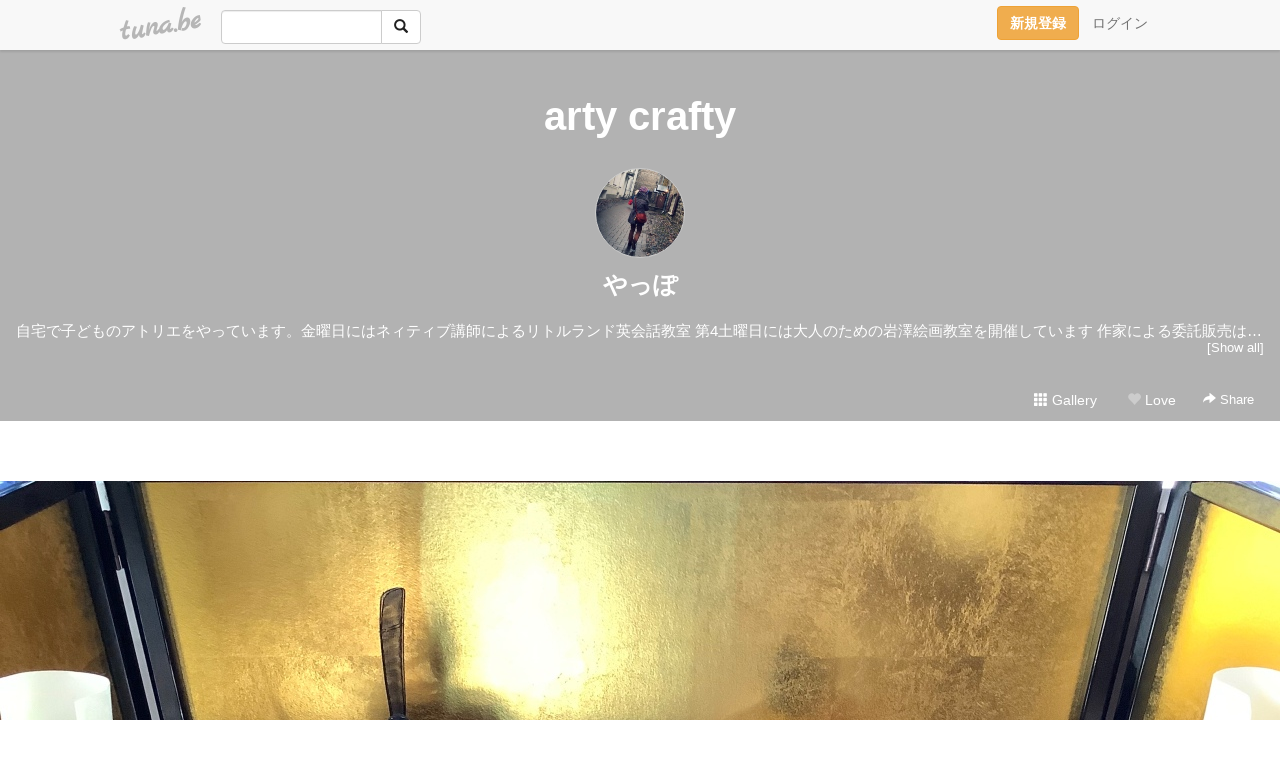

--- FILE ---
content_type: text/html;charset=Shift-JIS
request_url: https://artycrafty.tuna.be/22297795.html
body_size: 7040
content:
<!DOCTYPE html>
<html lang="ja">
<head>
<meta charset="Shift_JIS">
<meta http-equiv="Content-Type" content="text/html; charset=shift_jis">

<!-- #BeginLibraryItem "/Library/ga.lbi" -->
<!-- Google Tag Manager -->
<script>(function(w,d,s,l,i){w[l]=w[l]||[];w[l].push({'gtm.start':
new Date().getTime(),event:'gtm.js'});var f=d.getElementsByTagName(s)[0],
j=d.createElement(s),dl=l!='dataLayer'?'&l='+l:'';j.async=true;j.src=
'https://www.googletagmanager.com/gtm.js?id='+i+dl;f.parentNode.insertBefore(j,f);
})(window,document,'script','dataLayer','GTM-5QMBVM4');</script>
<!-- End Google Tag Manager -->
<!-- #EndLibraryItem -->

<title>お節句 | arty crafty</title>
<meta name="description" content="長女のお雛様。我が家には4組のお雛様がいて、順番に出しても4年に一度。出せない年もあるので数年ぶりの登場です。この前で小さな娘たちがお父さんと遊んでいるなかなか">
	<meta property="og:title" content="お節句 | arty crafty">
	<meta property="og:site_name" content="arty crafty">
	
	<!-- TwitterCards -->
				<meta name="twitter:card" content="summary_large_image">
			<meta name="twitter:title" content="お節句 | arty crafty">
	<meta name="twitter:description" content="長女のお雛様。我が家には4組のお雛様がいて、順番に出しても4年に一度。出せない年もあるので数年ぶりの登場です。この前で小さな娘たちがお父さんと遊んでいるなかなか">
	<meta name="twitter:image" content="https://tuna.be/p/8/111908/22297795_org.jpg">
	<!-- /TwitterCards -->
<meta name="thumbnail" content="https://tuna.be/p/8/111908/22297795_org.jpg">
<meta property="og:image" content="https://tuna.be/p/8/111908/22297795_org.jpg">
<meta property="og:description" content="長女のお雛様。我が家には4組のお雛様がいて、順番に出しても4年に一度。出せない年もあるので数年ぶりの登場です。この前で小さな娘たちがお父さんと遊んでいるなかなか">
<meta property="fb:app_id" content="233212076792375">
<link rel="alternate" type="application/rss+xml" title="RSS" href="https://artycrafty.tuna.be/rss/artycrafty.xml">

<!-- vender -->
<script type="text/javascript" src="js/jquery/jquery.2.2.4.min.js"></script>
<link rel="stylesheet" href="css/bootstrap/css/bootstrap.min.css">
<!-- / vender -->

<style type="text/css">
body {
		color: #333333;
	}
#profile {
	}
a, a:visited, a:active {
 color: #2979FF;
}
a:hover {
 color: #2979FF;
}
</style>

<!--<link rel="stylesheet" type="text/css" href="//tuna.be/css/kickstart-icons.css"> -->
<link rel="stylesheet" type="text/css" href="tp/3.20150626.css">
<link rel="stylesheet" type="text/css" href="css/icomoon/icomoon.css">
<link rel="stylesheet" type="text/css" href="css/tabShare.20150617.css">
<style type="text/css">
#globalHeader2 {
	background-color: rgba(255, 255, 255, 0.9);
}
#globalHeader2 a.logo {
	color: #b6b6b6;
}
#globalHeader2 .btn-link {
	color: #727272;
}
</style>

<script src="//pagead2.googlesyndication.com/pagead/js/adsbygoogle.js"></script>
<script>
     (adsbygoogle = window.adsbygoogle || []).push({
          google_ad_client: "ca-pub-0815320066437312",
          enable_page_level_ads: true
     });
</script>

</head>
<body><!-- #BeginLibraryItem "/Library/globalHeader2.lbi" -->
<div id="globalHeader2">
	<div class="row">
		<div class="col-md-1"></div>
		<div class="col-md-10"> <a href="https://tuna.be/" class="logo mlr10 pull-left">tuna.be</a>
			<div id="appBadges" class="mlr10 pull-left hidden-xs" style="width:200px; margin-top:10px;">
							  <form action="/api/google_cse.php" method="get" id="cse-search-box" target="_blank">
				<div>
				  <div class="input-group">
					  <input type="text" name="q" class="form-control" placeholder="">
					  <span class="input-group-btn">
					  <button type="submit" name="sa" class="btn btn-default"><span class="glyphicon glyphicon-search"></span></button>
					  </span>
				  </div>
				</div>
			  </form>
			</div>
						<div class="pull-right loginBox hide"> <a href="javascript:void(0)" class="btn btn-pill photo small" data-login="1" data-me="myblogurl"><img data-me="profilePicture"></a><a href="javascript:void(0)" class="btn btn-link ellipsis" data-login="1" data-me="myblogurl"><span data-me="name"></span></a>
				<div class="mlr10" data-login="0"><a href="https://tuna.be/pc/reguser/" class="btn btn-warning"><strong class="tl">新規登録</strong></a><a href="https://tuna.be/pc/login.php" class="btn btn-link tl">ログイン</a></div>
				<div class="btn-group mlr10" data-login="1"> <a href="https://tuna.be/pc/admin.php?m=nd" class="btn btn-default btnFormPopup"><span class="glyphicon glyphicon-pencil"></span></a> <a href="https://tuna.be/loves/" class="btn btn-default"><span class="glyphicon glyphicon-heart btnLove"></span></a>
					<div class="btn-group"> <a href="javascript:;" class="btn btn-default dropdown-toggle" data-toggle="dropdown"><span class="glyphicon glyphicon-menu-hamburger"></span> <span class="caret"></span></a>
						<ul class="dropdown-menu pull-right">
							<li class="child"><a href="javascript:void(0)" data-me="myblogurl"><span class="glyphicon glyphicon-home"></span> <span class="tl">マイブログへ</span></a></li>
							<li class="child"><a href="https://tuna.be/pc/admin.php"><span class="glyphicon glyphicon-list"></span> <span class="tl">マイページ</span></a></li>
							<li class="child"><a href="https://tuna.be/pc/admin.php?m=md"><span class="glyphicon glyphicon-list-alt"></span> <span class="tl">記事の一覧</span></a></li>
							<li class="child"><a href="https://tuna.be/pc/admin.php?m=ee"><span class="glyphicon glyphicon-wrench"></span> <span class="tl">ブログ設定</span></a></li>
							<li class="child"><a href="https://tuna.be/pc/admin.php?m=account"><span class="glyphicon glyphicon-user"></span> <span class="tl">アカウント</span></a></li>
							<li><a href="https://tuna.be/pc/admin.php?m=logout" data-name="linkLogout"><span class="glyphicon glyphicon-off"></span> <span class="tl">ログアウト</span></a></li>
						</ul>
					</div>
				</div>
			</div>
		</div>
		<div class="col-md-1"></div>
	</div>
</div>
<!-- #EndLibraryItem --><header>
<div id="profile">
	<div id="profileInner" class="break clearfix">
		<div class="effectProfile" data-effect="profile">
						<h1><a href="https://artycrafty.tuna.be/">arty crafty</a></h1>
									<div class="text-center">
				<a href="https://artycrafty.tuna.be/" class="btn btn-pill photo xlarge" style="background-image: url(/p/8/111908/profile.jpg?36941);"></a>
			</div>
						<div class="text-center">
				<div class="userName"><a href="https://artycrafty.tuna.be/">やっぽ</a></div>
								<div class="comment" data-box="profileComment">
					<div class="ellipsis">自宅で子どものアトリエをやっています。金曜日にはネィティブ講師によるリトルランド英会話教室 第4土曜日には大人のための岩澤絵画教室を開催しています 作家による委託販売は終了しました。アーティクラフティアトリエ太陽の子 中野キラキラ画室笹塚駅徒歩12分artycrafty@icloud.com</div>
					<a href="#" class="small pull-right" data-btn="viewProfile">[Show all]</a>
					<div style="display:none;">自宅で子どものアトリエをやっています。金曜日にはネィティブ講師によるリトルランド英会話教室 第4土曜日には大人のための岩澤絵画教室を開催しています 作家による委託販売は終了しました。<br />
<br />
アーティクラフティ<br />
アトリエ太陽の子 中野キラキラ画室<br />
笹塚駅徒歩12分<br />
<br />
artycrafty@icloud.com</div>
				</div>
							</div>
		</div>
		<div class="headerMenu clearfix">
			<a href="gallery/" class="btn btn-link"><span class="glyphicon glyphicon-th"></span> Gallery</a>
			<a href="javascript:void(0)" class="btn btn-link btnLove off"><span class="glyphicon glyphicon-heart off"></span> Love</a>
			<div class="btn-group dropdown mlr10">
				<a href="javascript:;" data-toggle="dropdown" style="color:#fff;"><span class="glyphicon glyphicon-share-alt"></span> Share</a>
				<ul class="dropdown-menu pull-right icomoon">
					<li><a href="javascript:void(0)" id="shareTwitter" target="_blank"><span class="icon icon-twitter" style="color:#1da1f2;"></span> share on Twitter</a></li>
					<li><a href="javascript:void(0)" id="shareFacebook" target="_blank"><span class="icon icon-facebook" style="color:#3a5a9a;"></span> share on Facebook</a></li>
										<li><a href="javascript:void(0)" id="shareMail"><span class="glyphicon glyphicon-envelope"></span> share by E-mail</a></li>
									</ul>
			</div>
		</div>
	</div>
</div>
</header>
            <article>
<div class="container-fluid">
	<div class="row mt60">
						<div class="blog clearfix">
		<article>
						<div class="photo">
								<a href="22297795.html"><img src="/p/8/111908/22297795_org.jpg" alt="お節句"></a>
											</div>
						<div class="textsWrapper">
				<div class="textsInner">
										<h2 class="title"><a href="./22297795.html">お節句</a></h2>
										<div class="blog-message">長女のお雛様。<br />我が家には4組のお雛様がいて、順番に出しても4年に一度。<br />出せない年もあるので数年ぶりの登場です。<br /><br />この前で小さな娘たちがお父さんと遊んでいるなかなか良い写真が出てきたので、今年は頑張ってその時のお雛様を出してみました。<br /><br />特に今年はコロナ騒動の不安な世の中にあり、厄除にもなるかと。<br />特に健康弱者と言われる人　みんなを守ってくださいね</div>
					<div class="blog-footer clearfix">
						<span class="pull-left">
												</span>
						<div class="pull-right">
							<a href="22297795.html" class="btn btn-link"><time datetime="2020-02-23T10:17:12+09:00">2020.02.23 10:17</time></a>
														<a href="22297795.html" class="btn btn-link"><span class="icon icon-bubble"></span> 0</a>
														<div class="btn-group dropdown btn btn-link">
								<a href="javascript:;" data-toggle="dropdown"><span class="glyphicon glyphicon-share-alt"></span> Share</a>
								<ul class="dropdown-menu pull-right icomoon">
									<li><a href="javascript:void(0)" id="shareTwitter" target="_blank"><span class="icon icon-twitter" style="color:#1da1f2;"></span> share on Twitter</a></li>
									<li><a href="javascript:void(0)" id="shareFacebook" target="_blank"><span class="icon icon-facebook" style="color:#3a5a9a;"></span> share on Facebook</a></li>
									<li><a href="javascript:void(0)" class="shareMail" data-url="https://artycrafty.tuna.be/22297795.html" data-title="お節句"><span class="glyphicon glyphicon-envelope"></span> share by E-mail</a></li>
								</ul>
							</div>
						</div>
					</div>
				</div>
			</div>
        </article>
		</div>
				<div style="display: none;" data-template="blogEntry">
			<div class="blog clearfix">
				<div class="photo" data-tpl-def="thumb">
					<a data-tpl-href="link" data-tpl-def="photo_org"><img data-tpl-src="photo_org" data-tpl-alt="title"></a>
					<a data-tpl-href="link" data-tpl-ndef="photo_org" data-tpl-def="photo"><img data-tpl-src="photo" data-tpl-alt="title"></a>
					<video controls style="width:100%;" data-tpl-def="movie"><source data-tpl-src="movie"></video>
				</div>
				<div class="textsWrapper">
					<div class="textsInner">
						<h2 class="title"><a data-tpl-href="link" data-tpl="title"></a></h2>
						<div class="blog-message" data-tpl="message"></div>
						<div class="blog-footer clearfix">
							<span class="pull-left" data-tpl="tagLinks"></span>
							<div class="pull-right">
								<a class="btn btn-link" data-tpl-href="link" data-tpl="created_en"></a>
								<span data-tpl-custom="is_comment">
									<a class="btn btn-link" data-tpl-href="link"><span class="icon icon-bubble"></span> <span data-tpl-int="comment_count"></span></a></span>
								<div class="btn-group dropdown btn btn-link">
									<a href="javascript:;" data-toggle="dropdown"><span class="glyphicon glyphicon-share-alt"></span> Share</a>
									<ul class="dropdown-menu pull-right icomoon">
										<li><a href="javascript:void(0)" class="shareTwitter" target="_blank" data-tpl-data-url="link" data-tpl-data-title="title"><span class="icon icon-twitter" style="color:#1da1f2;"></span> share on Twitter</a></li>
										<li><a href="javascript:void(0)" class="shareFacebook" target="_blank" data-tpl-data-url="link"><span class="icon icon-facebook" style="color:#3a5a9a;"></span> share on Facebook</a></li>
										<li><a href="javascript:void(0)" class="shareMail" data-tpl-data-url="link" data-tpl-data-title="title"><span class="glyphicon glyphicon-envelope"></span> share by E-mail</a></li>
									</ul>
								</div>
							</div>
						</div>
					</div>
				</div>
			</div>
		</div>
				<div class="ads landscape"><!-- tuna_blog_footer -->
<ins class="adsbygoogle"
     style="display:block"
     data-ad-client="ca-pub-0815320066437312"
     data-ad-slot="7716104040"
     data-ad-format="horizontal"></ins>
<script>
(adsbygoogle = window.adsbygoogle || []).push({});
</script></div>
		<div class="text-center">
						<a href="./22299501.html" class="btn btn-lg btn-default mlr10">&laquo; お手紙配布 </a>
									<a href="./22297068.html" class="btn btn-lg btn-default mlr10"> カフェ &raquo;</a>
					</div>
				<div style="display: none;" data-template="pagenation">
			<div class="text-center mt20">
				<a data-tpl-def="prev_page_url" data-tpl-href="prev_page_url" class="btn btn-lg btn-default mlr10">&laquo; 前のページ</a>
				<a data-tpl-def="next_page_url" data-tpl-href="next_page_url" class="btn btn-lg btn-default mlr10">次のページ &raquo;</a>				</div>
		</div>
								<div class="comment-trackback">
			<h4 class="page-header clearfix">
				<a href="#" class="btn btn-sm btn-link pull-right" data-show-once="[name='formComment']"><span class="icon icon-bubble"></span> コメントを書く...</a>
			Comments</h4>
			<form method="post" action="./" style="display: none;" name="formComment">
				<table class="table" data-login="0">
					<tr>
						<th width="70">name</th>
						<td>
							<input name="name" type="text" id="name" class="form-control" placeholder="name" data-require>							</td>
					</tr>
					<tr>
						<th>email</th>
						<td><input name="mail" type="email" id="mail" style="display:none;">
							<input name="email" type="email" id="email" class="form-control" placeholder="yourmail@example.com (option)"></td>
					</tr>
					<tr>
						<th>url</th>
						<td><input name="url" type="text" id="url" class="form-control" placeholder="http://example.com (option)"></td>
					</tr>
					<tr>
						<th valign="top">comment</th>
						<td><textarea name="message" id="message" style="display:none;" cols="10" rows="10"></textarea>
							<textarea name="comment" rows="4" cols="10" id="comment" class="form-control" placeholder="comment..." data-require></textarea></td>
					</tr>
					<tr>
						<td colspan="2" class="text-center"><input name="submit" type="submit" value="確　認" class="btn btn-success"></td>
					</tr>
				</table>
				<div data-login="1">
					<p class="clearfix"><a href="javascript:void(0)" class="btn btn-pill photo small"><img data-me="profilePicture"></a><a href="javascript:void(0)" class="btn btn-link userName" data-me="name"></a></p>
					<p><textarea name="comment" rows="4" cols="10" id="comment" class="form-control" placeholder="comment..." data-require></textarea></p>
					<p class="text-center"><input name="submit2" type="submit" value="送 信" class="btn btn-success"></p>
				</div>
				<input type="hidden" name="user_id" data-me="id">
				<input type="hidden" name="user_token" data-me="token">
				<input type="hidden" name="m" value="pc_comment">
				<input type="hidden" name="did" value="22297795">
			</form>
					</div>
					</div>
</div>
</article>
<article>
<div class="container">
	<div id="relatedEntries" class="relatedEntries clearfix">
		<h4 class="page-header">Popular entries</h4>
		<div class="row">
			<div class="col-xs-6 col-sm-4 col-md-3" v-for="item in items">
				<div class="cardBox">
					<a href="{{ item.url }}">
						<div class="thumbBox" style="background-image:url({{ item.pictureUrl }});"></div>
						<div class="desc">
							<h5 class="title">{{ item.title }}</h5>
						</div>
					</a>
				</div>
			</div>
		</div>
	</div>
</div>
</article>
<div class="ads landscape"><!-- tuna_blog_footer -->
<ins class="adsbygoogle"
     style="display:block"
     data-ad-client="ca-pub-0815320066437312"
     data-ad-slot="7716104040"
     data-ad-format="horizontal"></ins>
<script>
(adsbygoogle = window.adsbygoogle || []).push({});
</script></div>
<article>
<div class="container clearfix">
	<div class="row" id="side">
		<div class="col-sm-3">
			<h4>NEW ENTRIES</h4>
			<div>
								<a href="https://artycrafty.tuna.be/22664292.html">10月21日</a><small>(10.22)</small><br>
								<a href="https://artycrafty.tuna.be/22657707.html">10月1日</a><small>(10.02)</small><br>
								<a href="https://artycrafty.tuna.be/22657706.html">10月1日</a><small>(10.02)</small><br>
								<a href="https://artycrafty.tuna.be/22645960.html">8月27日 土曜日</a><small>(08.27)</small><br>
								<a href="https://artycrafty.tuna.be/22643314.html">8月19日　金曜日</a><small>(08.19)</small><br>
								<a href="https://artycrafty.tuna.be/22641827.html">8月15日 月曜日</a><small>(08.15)</small><br>
								<a href="https://artycrafty.tuna.be/22637899.html">8月3日水曜日</a><small>(08.03)</small><br>
								<a href="https://artycrafty.tuna.be/22635405.html">7月27日 水曜日</a><small>(07.27)</small><br>
								<a href="https://artycrafty.tuna.be/22632421.html">7月18日 月曜日</a><small>(07.19)</small><br>
								<a href="https://artycrafty.tuna.be/22630997.html">7月15日 金曜日</a><small>(07.15)</small><br>
							</div>
		</div>
				<div class="col-sm-3">
			<h4>RECENT COMMENTS</h4>
			<div style="display: none;" data-template="recentComments">
				<div>
					<a data-tpl="title" data-tpl-href="page_url"></a>
					<div class="mlr5 small" data-tpl="comments"></div>
				</div>
			</div>
		</div>
				<div class="col-sm-3">
			<h4>ARCHIVES</h4>
			<ul id="archives">
								<li><a href="javascript:void(0)" class="y">2022</a><small>(87)</small>
					<ul style="display:none;">
												<li><a href="/?mon=2022/10">10月</a><small>(3)</small></li>
												<li><a href="/?mon=2022/08">8月</a><small>(4)</small></li>
												<li><a href="/?mon=2022/07">7月</a><small>(5)</small></li>
												<li><a href="/?mon=2022/06">6月</a><small>(5)</small></li>
												<li><a href="/?mon=2022/05">5月</a><small>(13)</small></li>
												<li><a href="/?mon=2022/04">4月</a><small>(17)</small></li>
												<li><a href="/?mon=2022/03">3月</a><small>(22)</small></li>
												<li><a href="/?mon=2022/02">2月</a><small>(18)</small></li>
											</ul>
				</li>
								<li><a href="javascript:void(0)" class="y">2021</a><small>(145)</small>
					<ul style="display:none;">
												<li><a href="/?mon=2021/08">8月</a><small>(14)</small></li>
												<li><a href="/?mon=2021/07">7月</a><small>(15)</small></li>
												<li><a href="/?mon=2021/06">6月</a><small>(12)</small></li>
												<li><a href="/?mon=2021/05">5月</a><small>(15)</small></li>
												<li><a href="/?mon=2021/04">4月</a><small>(18)</small></li>
												<li><a href="/?mon=2021/03">3月</a><small>(27)</small></li>
												<li><a href="/?mon=2021/02">2月</a><small>(32)</small></li>
												<li><a href="/?mon=2021/01">1月</a><small>(12)</small></li>
											</ul>
				</li>
								<li><a href="javascript:void(0)" class="y">2020</a><small>(301)</small>
					<ul style="display:none;">
												<li><a href="/?mon=2020/12">12月</a><small>(29)</small></li>
												<li><a href="/?mon=2020/11">11月</a><small>(25)</small></li>
												<li><a href="/?mon=2020/10">10月</a><small>(28)</small></li>
												<li><a href="/?mon=2020/09">9月</a><small>(19)</small></li>
												<li><a href="/?mon=2020/08">8月</a><small>(27)</small></li>
												<li><a href="/?mon=2020/07">7月</a><small>(11)</small></li>
												<li><a href="/?mon=2020/06">6月</a><small>(19)</small></li>
												<li><a href="/?mon=2020/05">5月</a><small>(20)</small></li>
												<li><a href="/?mon=2020/04">4月</a><small>(32)</small></li>
												<li><a href="/?mon=2020/03">3月</a><small>(28)</small></li>
												<li><a href="/?mon=2020/02">2月</a><small>(31)</small></li>
												<li><a href="/?mon=2020/01">1月</a><small>(32)</small></li>
											</ul>
				</li>
								<li><a href="javascript:void(0)" class="y">2019</a><small>(267)</small>
					<ul style="display:none;">
												<li><a href="/?mon=2019/12">12月</a><small>(21)</small></li>
												<li><a href="/?mon=2019/11">11月</a><small>(15)</small></li>
												<li><a href="/?mon=2019/10">10月</a><small>(27)</small></li>
												<li><a href="/?mon=2019/09">9月</a><small>(24)</small></li>
												<li><a href="/?mon=2019/08">8月</a><small>(22)</small></li>
												<li><a href="/?mon=2019/07">7月</a><small>(16)</small></li>
												<li><a href="/?mon=2019/06">6月</a><small>(15)</small></li>
												<li><a href="/?mon=2019/05">5月</a><small>(32)</small></li>
												<li><a href="/?mon=2019/04">4月</a><small>(38)</small></li>
												<li><a href="/?mon=2019/03">3月</a><small>(30)</small></li>
												<li><a href="/?mon=2019/02">2月</a><small>(11)</small></li>
												<li><a href="/?mon=2019/01">1月</a><small>(16)</small></li>
											</ul>
				</li>
								<li><a href="javascript:void(0)" class="y">2018</a><small>(209)</small>
					<ul style="display:none;">
												<li><a href="/?mon=2018/12">12月</a><small>(15)</small></li>
												<li><a href="/?mon=2018/11">11月</a><small>(12)</small></li>
												<li><a href="/?mon=2018/10">10月</a><small>(16)</small></li>
												<li><a href="/?mon=2018/09">9月</a><small>(9)</small></li>
												<li><a href="/?mon=2018/08">8月</a><small>(27)</small></li>
												<li><a href="/?mon=2018/07">7月</a><small>(15)</small></li>
												<li><a href="/?mon=2018/06">6月</a><small>(12)</small></li>
												<li><a href="/?mon=2018/05">5月</a><small>(15)</small></li>
												<li><a href="/?mon=2018/04">4月</a><small>(19)</small></li>
												<li><a href="/?mon=2018/03">3月</a><small>(25)</small></li>
												<li><a href="/?mon=2018/02">2月</a><small>(22)</small></li>
												<li><a href="/?mon=2018/01">1月</a><small>(22)</small></li>
											</ul>
				</li>
								<li><a href="javascript:void(0)" class="y">2017</a><small>(246)</small>
					<ul style="display:none;">
												<li><a href="/?mon=2017/12">12月</a><small>(16)</small></li>
												<li><a href="/?mon=2017/11">11月</a><small>(26)</small></li>
												<li><a href="/?mon=2017/10">10月</a><small>(16)</small></li>
												<li><a href="/?mon=2017/09">9月</a><small>(15)</small></li>
												<li><a href="/?mon=2017/08">8月</a><small>(17)</small></li>
												<li><a href="/?mon=2017/07">7月</a><small>(18)</small></li>
												<li><a href="/?mon=2017/06">6月</a><small>(35)</small></li>
												<li><a href="/?mon=2017/05">5月</a><small>(18)</small></li>
												<li><a href="/?mon=2017/04">4月</a><small>(16)</small></li>
												<li><a href="/?mon=2017/03">3月</a><small>(24)</small></li>
												<li><a href="/?mon=2017/02">2月</a><small>(19)</small></li>
												<li><a href="/?mon=2017/01">1月</a><small>(26)</small></li>
											</ul>
				</li>
								<li><a href="javascript:void(0)" class="y">2016</a><small>(433)</small>
					<ul style="display:none;">
												<li><a href="/?mon=2016/12">12月</a><small>(24)</small></li>
												<li><a href="/?mon=2016/11">11月</a><small>(36)</small></li>
												<li><a href="/?mon=2016/10">10月</a><small>(22)</small></li>
												<li><a href="/?mon=2016/09">9月</a><small>(21)</small></li>
												<li><a href="/?mon=2016/08">8月</a><small>(35)</small></li>
												<li><a href="/?mon=2016/07">7月</a><small>(39)</small></li>
												<li><a href="/?mon=2016/06">6月</a><small>(50)</small></li>
												<li><a href="/?mon=2016/05">5月</a><small>(45)</small></li>
												<li><a href="/?mon=2016/04">4月</a><small>(37)</small></li>
												<li><a href="/?mon=2016/03">3月</a><small>(45)</small></li>
												<li><a href="/?mon=2016/02">2月</a><small>(27)</small></li>
												<li><a href="/?mon=2016/01">1月</a><small>(52)</small></li>
											</ul>
				</li>
								<li><a href="javascript:void(0)" class="y">2015</a><small>(345)</small>
					<ul style="display:none;">
												<li><a href="/?mon=2015/12">12月</a><small>(36)</small></li>
												<li><a href="/?mon=2015/11">11月</a><small>(34)</small></li>
												<li><a href="/?mon=2015/10">10月</a><small>(20)</small></li>
												<li><a href="/?mon=2015/09">9月</a><small>(31)</small></li>
												<li><a href="/?mon=2015/08">8月</a><small>(30)</small></li>
												<li><a href="/?mon=2015/07">7月</a><small>(21)</small></li>
												<li><a href="/?mon=2015/06">6月</a><small>(33)</small></li>
												<li><a href="/?mon=2015/05">5月</a><small>(32)</small></li>
												<li><a href="/?mon=2015/04">4月</a><small>(26)</small></li>
												<li><a href="/?mon=2015/03">3月</a><small>(27)</small></li>
												<li><a href="/?mon=2015/02">2月</a><small>(41)</small></li>
												<li><a href="/?mon=2015/01">1月</a><small>(14)</small></li>
											</ul>
				</li>
								<li><a href="javascript:void(0)" class="y">2014</a><small>(424)</small>
					<ul style="display:none;">
												<li><a href="/?mon=2014/12">12月</a><small>(54)</small></li>
												<li><a href="/?mon=2014/11">11月</a><small>(70)</small></li>
												<li><a href="/?mon=2014/10">10月</a><small>(19)</small></li>
												<li><a href="/?mon=2014/09">9月</a><small>(21)</small></li>
												<li><a href="/?mon=2014/08">8月</a><small>(51)</small></li>
												<li><a href="/?mon=2014/07">7月</a><small>(38)</small></li>
												<li><a href="/?mon=2014/06">6月</a><small>(29)</small></li>
												<li><a href="/?mon=2014/05">5月</a><small>(36)</small></li>
												<li><a href="/?mon=2014/04">4月</a><small>(33)</small></li>
												<li><a href="/?mon=2014/03">3月</a><small>(37)</small></li>
												<li><a href="/?mon=2014/02">2月</a><small>(17)</small></li>
												<li><a href="/?mon=2014/01">1月</a><small>(19)</small></li>
											</ul>
				</li>
								<li><a href="javascript:void(0)" class="y">2013</a><small>(335)</small>
					<ul style="display:none;">
												<li><a href="/?mon=2013/12">12月</a><small>(19)</small></li>
												<li><a href="/?mon=2013/11">11月</a><small>(62)</small></li>
												<li><a href="/?mon=2013/10">10月</a><small>(29)</small></li>
												<li><a href="/?mon=2013/09">9月</a><small>(31)</small></li>
												<li><a href="/?mon=2013/08">8月</a><small>(29)</small></li>
												<li><a href="/?mon=2013/07">7月</a><small>(31)</small></li>
												<li><a href="/?mon=2013/06">6月</a><small>(29)</small></li>
												<li><a href="/?mon=2013/05">5月</a><small>(14)</small></li>
												<li><a href="/?mon=2013/04">4月</a><small>(20)</small></li>
												<li><a href="/?mon=2013/03">3月</a><small>(21)</small></li>
												<li><a href="/?mon=2013/02">2月</a><small>(26)</small></li>
												<li><a href="/?mon=2013/01">1月</a><small>(24)</small></li>
											</ul>
				</li>
								<li><a href="javascript:void(0)" class="y">2012</a><small>(178)</small>
					<ul style="display:none;">
												<li><a href="/?mon=2012/12">12月</a><small>(28)</small></li>
												<li><a href="/?mon=2012/11">11月</a><small>(19)</small></li>
												<li><a href="/?mon=2012/10">10月</a><small>(15)</small></li>
												<li><a href="/?mon=2012/09">9月</a><small>(10)</small></li>
												<li><a href="/?mon=2012/08">8月</a><small>(17)</small></li>
												<li><a href="/?mon=2012/07">7月</a><small>(12)</small></li>
												<li><a href="/?mon=2012/06">6月</a><small>(4)</small></li>
												<li><a href="/?mon=2012/05">5月</a><small>(22)</small></li>
												<li><a href="/?mon=2012/04">4月</a><small>(6)</small></li>
												<li><a href="/?mon=2012/03">3月</a><small>(13)</small></li>
												<li><a href="/?mon=2012/02">2月</a><small>(21)</small></li>
												<li><a href="/?mon=2012/01">1月</a><small>(11)</small></li>
											</ul>
				</li>
								<li><a href="javascript:void(0)" class="y">2011</a><small>(293)</small>
					<ul style="display:none;">
												<li><a href="/?mon=2011/12">12月</a><small>(7)</small></li>
												<li><a href="/?mon=2011/11">11月</a><small>(38)</small></li>
												<li><a href="/?mon=2011/10">10月</a><small>(18)</small></li>
												<li><a href="/?mon=2011/09">9月</a><small>(29)</small></li>
												<li><a href="/?mon=2011/08">8月</a><small>(28)</small></li>
												<li><a href="/?mon=2011/07">7月</a><small>(37)</small></li>
												<li><a href="/?mon=2011/06">6月</a><small>(13)</small></li>
												<li><a href="/?mon=2011/05">5月</a><small>(30)</small></li>
												<li><a href="/?mon=2011/04">4月</a><small>(21)</small></li>
												<li><a href="/?mon=2011/03">3月</a><small>(26)</small></li>
												<li><a href="/?mon=2011/02">2月</a><small>(30)</small></li>
												<li><a href="/?mon=2011/01">1月</a><small>(16)</small></li>
											</ul>
				</li>
								<li><a href="javascript:void(0)" class="y">2010</a><small>(258)</small>
					<ul style="display:none;">
												<li><a href="/?mon=2010/12">12月</a><small>(19)</small></li>
												<li><a href="/?mon=2010/11">11月</a><small>(26)</small></li>
												<li><a href="/?mon=2010/10">10月</a><small>(16)</small></li>
												<li><a href="/?mon=2010/09">9月</a><small>(20)</small></li>
												<li><a href="/?mon=2010/08">8月</a><small>(27)</small></li>
												<li><a href="/?mon=2010/07">7月</a><small>(32)</small></li>
												<li><a href="/?mon=2010/06">6月</a><small>(22)</small></li>
												<li><a href="/?mon=2010/05">5月</a><small>(24)</small></li>
												<li><a href="/?mon=2010/04">4月</a><small>(15)</small></li>
												<li><a href="/?mon=2010/03">3月</a><small>(14)</small></li>
												<li><a href="/?mon=2010/02">2月</a><small>(18)</small></li>
												<li><a href="/?mon=2010/01">1月</a><small>(25)</small></li>
											</ul>
				</li>
								<li><a href="javascript:void(0)" class="y">2009</a><small>(289)</small>
					<ul style="display:none;">
												<li><a href="/?mon=2009/12">12月</a><small>(27)</small></li>
												<li><a href="/?mon=2009/11">11月</a><small>(21)</small></li>
												<li><a href="/?mon=2009/10">10月</a><small>(24)</small></li>
												<li><a href="/?mon=2009/09">9月</a><small>(18)</small></li>
												<li><a href="/?mon=2009/08">8月</a><small>(27)</small></li>
												<li><a href="/?mon=2009/07">7月</a><small>(29)</small></li>
												<li><a href="/?mon=2009/06">6月</a><small>(33)</small></li>
												<li><a href="/?mon=2009/05">5月</a><small>(32)</small></li>
												<li><a href="/?mon=2009/04">4月</a><small>(14)</small></li>
												<li><a href="/?mon=2009/03">3月</a><small>(31)</small></li>
												<li><a href="/?mon=2009/02">2月</a><small>(14)</small></li>
												<li><a href="/?mon=2009/01">1月</a><small>(19)</small></li>
											</ul>
				</li>
								<li><a href="javascript:void(0)" class="y">2008</a><small>(166)</small>
					<ul style="display:none;">
												<li><a href="/?mon=2008/12">12月</a><small>(29)</small></li>
												<li><a href="/?mon=2008/11">11月</a><small>(17)</small></li>
												<li><a href="/?mon=2008/10">10月</a><small>(17)</small></li>
												<li><a href="/?mon=2008/09">9月</a><small>(10)</small></li>
												<li><a href="/?mon=2008/08">8月</a><small>(7)</small></li>
												<li><a href="/?mon=2008/07">7月</a><small>(12)</small></li>
												<li><a href="/?mon=2008/06">6月</a><small>(15)</small></li>
												<li><a href="/?mon=2008/05">5月</a><small>(17)</small></li>
												<li><a href="/?mon=2008/04">4月</a><small>(13)</small></li>
												<li><a href="/?mon=2008/03">3月</a><small>(9)</small></li>
												<li><a href="/?mon=2008/02">2月</a><small>(18)</small></li>
												<li><a href="/?mon=2008/01">1月</a><small>(2)</small></li>
											</ul>
				</li>
							</ul>
		</div>
		<div class="col-sm-3">
						<h4>TAGS</h4>
			<div><a href="./?tag=%82%A8%92%83" class="tag"><span class="">お茶</span></a> <a href="./?tag=%8B%9E%93s" class="tag"><span class="">京都</span></a> <a href="./?tag=%8D%91%8EY" class="tag"><span class="">国産</span></a> <a href="./?tag=%8D%95%93%A4%92%83" class="tag"><span class="">黒豆茶</span></a> <a href="./?tag=%91%E5%8D%E3%8F%E9" class="tag"><span class="">大阪城</span></a> <a href="./?tag=%92%86%8D%91" class="tag"><span class="">中国</span></a> </div>
			<div class="mt20"></div>
								</div>
	</div>
</div>
</article>
<div class="ads landscape"><!-- tuna_blog_footer -->
<ins class="adsbygoogle"
     style="display:block"
     data-ad-client="ca-pub-0815320066437312"
     data-ad-slot="7716104040"
     data-ad-format="horizontal"></ins>
<script>
(adsbygoogle = window.adsbygoogle || []).push({});
</script></div>

<!-- vender -->
<link rel='stylesheet' type='text/css' href='//fonts.googleapis.com/css?family=Marck+Script'>
<script type="text/javascript" src="css/bootstrap/js/bootstrap.min.js"></script>
<link href="//tuna.be/js/fancybox2/jquery.fancybox.css" rel="stylesheet" type="text/css">
<script type="text/javascript" src="//tuna.be/js/fancybox2/jquery.fancybox.pack.js"></script>
<!-- / vender -->

<script type="text/javascript">
var id = "111908";
</script>
<script type="text/javascript" src="//cdnjs.cloudflare.com/ajax/libs/vue/1.0.15/vue.min.js"></script>
<script type="text/javascript" src="//tuna.be/js/blog_common.20181108.js?20251224"></script>
<!--<script type="text/javascript" src="//tuna.be/js/translate.js?20150202"></script>-->
<script type="text/javascript" src="//tuna.be/js/tpl.3.js?20200825"></script><!-- #BeginLibraryItem "/Library/footer.lbi" -->
<footer>
<div id="footer">
	<div class="container">
		<div class="row">
			<div class="logoWrapper"><a href="https://tuna.be/" class="logo">tuna.be</a></div>
		</div>
		
		<div class="row text-left hidden-xs" style="margin-bottom:15px;">
			<div class="col-sm-3">
				<a href="https://tuna.be/">つなビィトップ</a>
			</div>
			<div class="col-sm-3">
				<a href="https://tuna.be/newentry/" class="tl">新着エントリ一覧</a>
			</div>
			<div class="col-sm-3">
				<a href="https://tuna.be/popular/" class="tl">人気のブログ</a>
			</div>
			<div class="col-sm-3">
				<a href="https://tuna.be/pc/admin.php" class="tl">マイページログイン</a>
			</div>
		</div>
		<div class="row text-left hidden-xs">
			<div class="col-sm-3">
				<a href="https://support.tuna.be/284432.html" target="_blank" class="tl">良くある質問と答え</a>
			</div>
			<div class="col-sm-3">
				<a href="https://i-section.net/privacy.html" target="_blank" class="tl">プライバシーポリシー</a> / <a href="https://tuna.be/pc/agreement.html" class="tl">利用規約</a>
			</div>
			<div class="col-sm-3">
				<a href="https://i-section.net/inquiry/?c=4" target="_blank" class="tl">お問い合わせ</a>
			</div>
			<div class="col-sm-3">
				<a href="https://i-section.net/" target="_blank" class="tl">開発・運営</a>
			</div>
		</div>
		
		<div class="list-group text-left visible-xs">
			<a href="https://tuna.be/" class="list-group-item">つなビィトップ</a>
			<a href="https://tuna.be/newentry/" class="list-group-item tl">新着エントリ一覧</a>
			<a href="https://tuna.be/popular/" class="list-group-item tl">人気のブログ</a>
			<a href="https://tuna.be/pc/admin.php" class="list-group-item tl">マイページログイン</a>
		</div>
		
		<div class="visible-xs">
			<form action="/api/google_cse.php" method="get" target="_blank">
				<div class="input-group">
					<input type="search" name="q" class="form-control" placeholder="つなビィ内検索">
					<span class="input-group-btn">
						<button class="btn btn-default" type="submit"><span class="glyphicon glyphicon-search"></span></button>
					</span>
				</div>
			</form>
		</div>
		
		<div class="visible-xs mt20">
			<a href="https://support.tuna.be/284432.html" target="_blank" class="tl">良くある質問と答え</a> /
			<a href="https://i-section.net/privacy.html" target="_blank" class="tl">プライバシーポリシー</a> /
			<a href="https://tuna.be/pc/agreement.html" class="tl">利用規約</a> /
			<a href="https://i-section.net/inquiry/?c=4" target="_blank" class="tl">お問い合わせ</a> /
			<a href="https://i-section.net/" target="_blank" class="tl">開発・運営</a>
		</div>
	</div>
	<div class="footer-global">
		<p class="hidden-xs"><a href="https://i-section.net/software/shukusen/" target="_blank">複数画像をまとめて縮小するなら「縮小専用。」</a></p>
		<div class="copyright text-center small">&copy;2004- <a href="https://tuna.be/">tuna.be</a> All rights reserved.</div>
	</div>
</div>
</footer><!-- #EndLibraryItem --></body>
</html>
<!-- st:0.62637400627136 -->

--- FILE ---
content_type: text/html; charset=utf-8
request_url: https://www.google.com/recaptcha/api2/aframe
body_size: 268
content:
<!DOCTYPE HTML><html><head><meta http-equiv="content-type" content="text/html; charset=UTF-8"></head><body><script nonce="NO2bJ7FBjWEjt3NTc_ycRw">/** Anti-fraud and anti-abuse applications only. See google.com/recaptcha */ try{var clients={'sodar':'https://pagead2.googlesyndication.com/pagead/sodar?'};window.addEventListener("message",function(a){try{if(a.source===window.parent){var b=JSON.parse(a.data);var c=clients[b['id']];if(c){var d=document.createElement('img');d.src=c+b['params']+'&rc='+(localStorage.getItem("rc::a")?sessionStorage.getItem("rc::b"):"");window.document.body.appendChild(d);sessionStorage.setItem("rc::e",parseInt(sessionStorage.getItem("rc::e")||0)+1);localStorage.setItem("rc::h",'1769725426197');}}}catch(b){}});window.parent.postMessage("_grecaptcha_ready", "*");}catch(b){}</script></body></html>

--- FILE ---
content_type: application/javascript
request_url: https://tuna.be/js/tpl.3.js?20200825
body_size: 488
content:
$(window).on("load", reLayout);
$(document).on("onTinyTplComplete", reLayout);

function reLayout(){
	
	$(".blog:visible")
		.removeClass("layout2")
		.each(function(){
			var $img = $(".photo img", $(this));
			if ($img.length && !$img.height()){
				$img.on("load", function(){
					if ($(this).height()>=$(this).width()){
						$($(this).closest(".blog")).addClass("layout2");
					}
				});
			} else
			if ($img.length && $img.height()>=$img.width()){
				$(this).addClass("layout2");
			}
			
			// video
			var $video = $(".photo video", $(this));
			if ($video.length){
				$video.on("loadedmetadata", function(){
					if ($(this).height()>=$(this).width()){
						$($(this).closest(".blog")).addClass("layout2");
					}
				});
				$video.trigger("loadedmetadata");
			}
			
		});
}

// profile show animation
var transform = 'translateY(-10px)';
$(function(){
	
	$("#profile [data-effect='profile']")
		.css({
			'-webkit-transform': transform,
			'-moz-transform': transform,
			'-ms-transform': transform,
			'transform': transform,
			opacity: 0
		});
	
});
$(window).on("load", function(){
	
	var transition = 'all 0.9s ease-in-out';
	var transform = 'translateY(0px)';
	$("#profile [data-effect='profile']")
		.css({
			'-webkit-transition': transition,
			'-moz-transition': transition,
			'-ms-transition': transition,
			'transition': transition,
			'-webkit-transform': transform,
			'-moz-transform': transform,
			'-ms-transform': transform,
			'transform': transform,
			opacity: 1
		});
	
});
